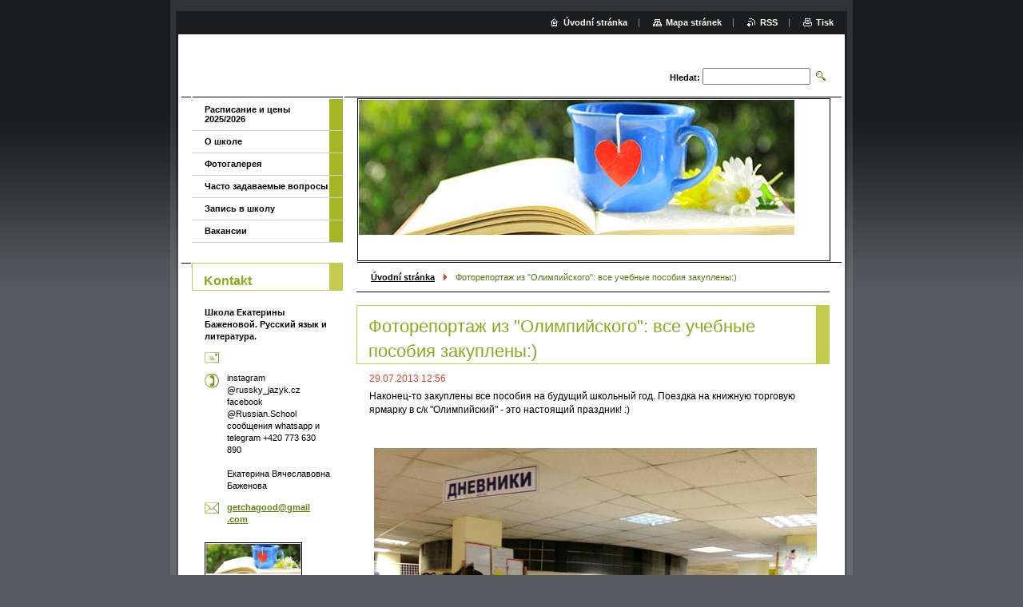

--- FILE ---
content_type: text/html; charset=UTF-8
request_url: https://www.russky-jazyk.cz/news/pokupka-uchebnykh-posobij-na-kniozhn/newscbm_753625/4/
body_size: 7153
content:
<!--[if lte IE 9]><!DOCTYPE HTML PUBLIC "-//W3C//DTD HTML 4.01 Transitional//EN" "https://www.w3.org/TR/html4/loose.dtd"><![endif]-->
<!DOCTYPE html>

<!--[if IE]><html class="ie" lang="cs"><![endif]-->
<!--[if gt IE 9]><!--> 
<html lang="cs">
<!--<![endif]-->

	<head>
		<!--[if lt IE 8]><meta http-equiv="X-UA-Compatible" content="IE=EmulateIE7"><![endif]--><!--[if IE 8]><meta http-equiv="X-UA-Compatible" content="IE=EmulateIE8"><![endif]--><!--[if IE 9]><meta http-equiv="X-UA-Compatible" content="IE=EmulateIE9"><![endif]-->
		<base href="https://www.russky-jazyk.cz/">
  <meta charset="utf-8">
  <meta name="description" content="">
  <meta name="keywords" content="учебники, учебные пособия">
  <meta name="generator" content="Webnode">
  <meta name="apple-mobile-web-app-capable" content="yes">
  <meta name="apple-mobile-web-app-status-bar-style" content="black">
  <meta name="format-detection" content="telephone=no">
    <link rel="icon" type="image/svg+xml" href="/favicon.svg" sizes="any">  <link rel="icon" type="image/svg+xml" href="/favicon16.svg" sizes="16x16">  <link rel="icon" href="/favicon.ico"><link rel="canonical" href="https://www.russky-jazyk.cz/news/pokupka-uchebnykh-posobij-na-kniozhn/">
<script type="text/javascript">(function(i,s,o,g,r,a,m){i['GoogleAnalyticsObject']=r;i[r]=i[r]||function(){
			(i[r].q=i[r].q||[]).push(arguments)},i[r].l=1*new Date();a=s.createElement(o),
			m=s.getElementsByTagName(o)[0];a.async=1;a.src=g;m.parentNode.insertBefore(a,m)
			})(window,document,'script','//www.google-analytics.com/analytics.js','ga');ga('create', 'UA-797705-6', 'auto',{"name":"wnd_header"});ga('wnd_header.set', 'dimension1', 'W1');ga('wnd_header.set', 'anonymizeIp', true);ga('wnd_header.send', 'pageview');var pageTrackerAllTrackEvent=function(category,action,opt_label,opt_value){ga('send', 'event', category, action, opt_label, opt_value)};</script>
  <link rel="alternate" type="application/rss+xml" href="https://russky-jazyk.cz/rss/all.xml" title="">
<!--[if lte IE 9]><style type="text/css">.cke_skin_webnode iframe {vertical-align: baseline !important;}</style><![endif]-->
		<title>Фоторепортаж из &amp;quot;Олимпийского&amp;quot;: все учебные пособия закуплены:) :: Школа</title>
		<meta name="robots" content="index, follow">
		<meta name="googlebot" content="index, follow">
		<script type="text/javascript" src="https://d11bh4d8fhuq47.cloudfront.net/_system/skins/v9/50000008/js/functions.js"></script>
		<link rel="stylesheet" type="text/css" href="https://d11bh4d8fhuq47.cloudfront.net/_system/skins/v9/50000008/css/style.css" media="screen,handheld,projection">
		<link rel="stylesheet" type="text/css" href="https://d11bh4d8fhuq47.cloudfront.net/_system/skins/v9/50000008/css/print.css" media="print">
	
				<script type="text/javascript">
				/* <![CDATA[ */
					
					if (typeof(RS_CFG) == 'undefined') RS_CFG = new Array();
					RS_CFG['staticServers'] = new Array('https://d11bh4d8fhuq47.cloudfront.net/');
					RS_CFG['skinServers'] = new Array('https://d11bh4d8fhuq47.cloudfront.net/');
					RS_CFG['filesPath'] = 'https://www.russky-jazyk.cz/_files/';
					RS_CFG['filesAWSS3Path'] = 'https://5c51227e6f.clvaw-cdnwnd.com/a0ad27235079dd6100fffe156439e6eb/';
					RS_CFG['lbClose'] = 'Zavřít';
					RS_CFG['skin'] = 'default';
					if (!RS_CFG['labels']) RS_CFG['labels'] = new Array();
					RS_CFG['systemName'] = 'Webnode';
						
					RS_CFG['responsiveLayout'] = 0;
					RS_CFG['mobileDevice'] = 0;
					RS_CFG['labels']['copyPasteSource'] = 'Více zde:';
					
				/* ]]> */
				</script><script type="text/javascript" src="https://d11bh4d8fhuq47.cloudfront.net/_system/client/js/compressed/frontend.package.1-3-108.js?ph=5c51227e6f"></script><style type="text/css"></style></head>

	<body>
		<div id="pageOut">

			<div id="pageIn">

				<div id="wrapper" class="twoColumns">

					<div id="header">

						<div id="logo"><a href="home/" title="Přejít na úvodní stránku."><span id="rbcSystemIdentifierLogo" style="visibility: hidden;">Школа</span></a></div>
						<script type="text/javascript"> /* <![CDATA[ */ logoCentering(); /* ]]> */ </script>
						
						<div id="languageSelect"></div>			

						<hr class="noDis">



						<div id="search">

		<form action="/search/" method="get" id="fulltextSearch">

								<fieldset>
									<legend>Vyhledávání</legend>
									<label for="fulltextSearchText">Hledat:</label>
									<input type="text" id="fulltextSearchText" name="text" value="">
									<input class="submit" type="image" src="https://d11bh4d8fhuq47.cloudfront.net/_system/skins/v9/50000008/img/search.png" alt="Hledat">
								</fieldset>

		</form>

						</div><!-- / id="search" -->

		
					</div><!-- / id="header" -->

					<div id="mainOut">

						<div id="illustration">

							<span><span><img src="https://5c51227e6f.clvaw-cdnwnd.com/a0ad27235079dd6100fffe156439e6eb/200027450-70b1670b19/000обложка.jpg?ph=5c51227e6f" width="545" height="169" alt=""></span></span>
							<h3><span id="rbcCompanySlogan" class="rbcNoStyleSpan"></span></h3>

							<hr class="noDis">

						</div><!-- / id="illustration" -->

						<div id="mainIn">

							<div id="navigator">

								<div id="pageNavigator" class="rbcContentBlock"><p><a class="navFirstPage" href="/home/">Úvodní stránka</a><span><span> &gt; </span></span><span id="navCurrentPage">Фоторепортаж из &quot;Олимпийского&quot;: все учебные пособия закуплены:)</span></p><hr class="noDis"></div>
							</div><!-- / id="navigator" -->

							<div class="container">

								<!-- MIDDLE BAR ~ MAIN AREA -->
								<div class="content middleBar">




								<div class="box detail articles">

		

									<h1>Фоторепортаж из &quot;Олимпийского&quot;: все учебные пособия закуплены:)</h1>

									<ins>29.07.2013 12:56</ins>

									<div class="wsw">
										<!-- WSW -->
<p>Наконец-то закуплены все пособия на будущий школьный год. Поездка на книжную торговую ярмарку в с/к "Олимпийский" - это настоящий праздник! :)&nbsp;</p>
<p><img alt="" height="450" src="https://5c51227e6f.cbaul-cdnwnd.com/a0ad27235079dd6100fffe156439e6eb/200009866-be186bf123/1014141_608294819204513_755113345_n.jpg" width="600"></p>
<p><img alt="" height="450" src="https://5c51227e6f.cbaul-cdnwnd.com/a0ad27235079dd6100fffe156439e6eb/200009864-860828702c/Photo1.jpg" width="600"></p>
<p><img alt="" height="450" src="https://5c51227e6f.cbaul-cdnwnd.com/a0ad27235079dd6100fffe156439e6eb/200009867-0f9e61097e/Photo1 (3).jpg" width="600"></p>
<p><img alt="" height="800" src="https://5c51227e6f.cbaul-cdnwnd.com/a0ad27235079dd6100fffe156439e6eb/200009865-20bc922310/Photo1 (1).jpg" width="600"></p>
<p><img alt="" height="450" src="https://5c51227e6f.cbaul-cdnwnd.com/a0ad27235079dd6100fffe156439e6eb/200009863-945f795594/Photo1 (2).jpg" width="600"></p>
<p>&nbsp;</p>
<p>&nbsp;</p>

										<!-- / WSW -->
									</div><!-- / class="wsw" -->

									<div class="rbcTags">
<h4><a href="https://www.russky-jazyk.cz/tags/">Štítky</a>:</h4>
<p class="tags">
	<a href="/tags/%D1%83%D1%87%D0%B5%D0%B1%D0%BD%D0%B8%D0%BA%D0%B8/" rel="tag">учебники</a>
		<span>|</span>
<a href="/tags/%D1%83%D1%87%D0%B5%D0%B1%D0%BD%D1%8B%D0%B5%20%D0%BF%D0%BE%D1%81%D0%BE%D0%B1%D0%B8%D1%8F/" rel="tag">учебные пособия</a>
</p>
</div>


									<div class="rbcBookmarks"><div id="rbcBookmarks200000987"></div></div>
		<script type="text/javascript">
			/* <![CDATA[ */
			Event.observe(window, 'load', function(){
				var bookmarks = '<div style=\"float:left;\"><div style=\"float:left;\"><iframe src=\"//www.facebook.com/plugins/like.php?href=https://www.russky-jazyk.cz/news/pokupka-uchebnykh-posobij-na-kniozhn/newscbm_753625/4/&amp;send=false&amp;layout=button_count&amp;width=155&amp;show_faces=false&amp;action=like&amp;colorscheme=light&amp;font&amp;height=21&amp;appId=397846014145828&amp;locale=cs_CZ\" scrolling=\"no\" frameborder=\"0\" style=\"border:none; overflow:hidden; width:155px; height:21px; position:relative; top:1px;\" allowtransparency=\"true\"></iframe></div><div style=\"float:left;\"><a href=\"https://twitter.com/share\" class=\"twitter-share-button\" data-count=\"horizontal\" data-via=\"webnode\" data-lang=\"en\">Tweet</a></div><script type=\"text/javascript\">(function() {var po = document.createElement(\'script\'); po.type = \'text/javascript\'; po.async = true;po.src = \'//platform.twitter.com/widgets.js\';var s = document.getElementsByTagName(\'script\')[0]; s.parentNode.insertBefore(po, s);})();'+'<'+'/scr'+'ipt></div> <div class=\"addthis_toolbox addthis_default_style\" style=\"float:left;\"><a class=\"addthis_counter addthis_pill_style\"></a></div> <script type=\"text/javascript\">(function() {var po = document.createElement(\'script\'); po.type = \'text/javascript\'; po.async = true;po.src = \'https://s7.addthis.com/js/250/addthis_widget.js#pubid=webnode\';var s = document.getElementsByTagName(\'script\')[0]; s.parentNode.insertBefore(po, s);})();'+'<'+'/scr'+'ipt><div style=\"clear:both;\"></div>';
				$('rbcBookmarks200000987').innerHTML = bookmarks;
				bookmarks.evalScripts();
			});
			/* ]]> */
		</script>
		

									<p class="noDis">&mdash;&mdash;&mdash;&mdash;&mdash;</p>

									<p class="back"><a href="archive/news/">Zpět</a></p>

		

									<hr class="noDis">

								</div><!-- / class="box detail articles" -->


		
								</div><!-- / class="content middleBar" -->
								<!-- / MIDDLE BAR ~ MAIN AREA -->

								<div class="cleaner"><!-- / FLOAT CLEAR --></div>

							</div><!-- / class="container" -->

						</div><!-- / id="mainIn" -->

					</div><!-- / id="mainOut" -->

					<!-- LEFT BAR -->
					<div class="sidebar leftBar">


<ul class="menu">
	<li class="first"><a href="/raspisanie-2025-2026/">Расписание и цены 2025/2026</a></li>
	<li><a href="/kto-my-/">О школе</a></li>
	<li><a href="/fotogalerie/">Фотогалерея</a></li>
	<li><a href="/chasto-zadavajemyje-voprosy/">Часто задаваемые вопросы</a></li>
	<li><a href="/zapis-v-shkolu/">Запись в школу</a></li>
	<li class="last"><a href="/vakansii/">Вакансии</a></li>
</ul>			




								<div class="box contact">

									<h2>Kontakt</h2>

		

									<address>
										<strong>Школа Екатерины Баженовой. Русский язык и литература. </strong>
										<br class="noDis">
										

										<br class="noDis">
										<span class="address">
<br />

										</span>

	
										

										<br class="noDis">
										<span class="phone">
instagram @russky_jazyk.cz<br />
facebook   @Russian.School<br />
сообщения whatsapp и telegram +420 773 630 890<br />
<br />
Екатерина Вячеславовна Баженова<br />

										</span>

	
										

										<br class="noDis">
										<span class="email">
											<a href="&#109;&#97;&#105;&#108;&#116;&#111;:&#103;&#101;&#116;&#99;&#104;&#97;&#103;&#111;&#111;&#100;&#64;&#103;&#109;&#97;&#105;&#108;&#46;&#99;&#111;&#109;"><span id="rbcContactEmail">&#103;&#101;&#116;&#99;&#104;&#97;&#103;&#111;&#111;&#100;&#64;&#103;&#109;&#97;&#105;&#108;&#46;&#99;&#111;&#109;</span></a>
										</span>

	
									</address>
									

									<br class="noDis">
									<span class="image"><img src="https://5c51227e6f.clvaw-cdnwnd.com/a0ad27235079dd6100fffe156439e6eb/system_preview_small_200027450-70b1670b19/000обложка.jpg" width="118" height="37" alt=""></span>

	

		

									<div class="cleaner"><!-- / FLOAT CLEAR --></div>

									<hr class="noDis">

								</div><!-- / class="box contact" -->


					




								<div class="box list articles">

									<h2>Novinky</h2>

		

									<div class="article mode-1">
										<ins>13.09.2020 18:10</ins>
										<h3 class="heading"><a href="/news/nachalo-uchebnogo-goda-2020-2021/">Начало учебного года 2020/2021</a></h3>
										<div class="wsw">
											<!-- WSW -->
Внимание! Школьный год 2020/21 начнется 2 октября (пятничные классы) и 3 октября (субботние классы).
До стабилизации ситуации c COVID школьное отделение (преподаватель Баженова Катерина) будет...
											<!-- / WSW -->
										</div><!-- class="wsw" -->
									</div><!-- / class="article mode-1" -->

		

									<p class="noDis">&mdash;&mdash;&mdash;&mdash;&mdash;</p>

		

									<div class="article mode-0">
										<ins>23.03.2020 21:12</ins>
										<h3 class="heading"><a href="/news/rassylka-videourokov-dlya-nashikh-uchenikov/">Рассылка видеоуроков для наших учеников</a></h3>
										<div class="wsw">
											<!-- WSW -->
21 марта началась рассылка наших видеоуроков. Так как съемка и монтаж требуют времени, уроки мы рассылаем постепенно. Мы намеренно не делаем занятия онлайн, потому что:
1) не у всех одинаковые...
											<!-- / WSW -->
										</div><!-- class="wsw" -->
									</div><!-- / class="article mode-0" -->

		

									<p class="noDis">&mdash;&mdash;&mdash;&mdash;&mdash;</p>

		

									<div class="article mode-1">
										<ins>11.03.2020 09:11</ins>
										<h3 class="heading"><a href="/news/otmena-zanyatij-v-svyazi-s-epidemiej/">ОТМЕНА ЗАНЯТИЙ В СВЯЗИ С ЭПИДЕМИЕЙ</a></h3>
										<div class="wsw">
											<!-- WSW -->
Уважаемые родители, в связи с тем, что в Чехии официально объявлен карантин, мы с Анной также решили не проводить занятия 13-го и 14-го марта и в последующие пятницы и субботы - до отмены...
											<!-- / WSW -->
										</div><!-- class="wsw" -->
									</div><!-- / class="article mode-1" -->

		

									<p class="noDis">&mdash;&mdash;&mdash;&mdash;&mdash;</p>

		

									<div class="article mode-0">
										<ins>11.09.2019 00:03</ins>
										<h3 class="heading"><a href="/news/nash-desyatyj-uchebnyj-god/">Наш десятый учебный год</a></h3>
										<div class="wsw">
											<!-- WSW -->
В это трудно поверить, но на днях в нашей школе начнется десятый (!) учебный год :) В этом году у нас три отделения: младшее, дошкольное и школьное, а всего в школе будет учиться 13 классов. Самым...
											<!-- / WSW -->
										</div><!-- class="wsw" -->
									</div><!-- / class="article mode-0" -->

		

									

									<p class="noDis">&mdash;&mdash;&mdash;&mdash;&mdash;</p>

									<div class="pagination">

										

										
<div  class="paging">
<a  class="leftEnd"  href="/news/pokupka-uchebnykh-posobij-na-kniozhn/"  title="Přejít na první stránku."><span class="leftEndText">&lt;&lt;</span></a>
<a href="/news/pokupka-uchebnykh-posobij-na-kniozhn/" class="left" title="Přejít na předchozí stránku." rel="prev"><span class="leftText">&lt;</span></a>
<a href="/news/pokupka-uchebnykh-posobij-na-kniozhn/"><span class="pageText">1</span></a>
<span class="separator"><span class="separatorText">|</span></span>
<span  class="selected"><span class="pageText">2</span></span>
<span class="separator"><span class="separatorText">|</span></span>
<a href="/news/pokupka-uchebnykh-posobij-na-kniozhn/newscbm_753625/8/"><span class="pageText">3</span></a>
<span class="separator"><span class="separatorText">|</span></span>
<a href="/news/pokupka-uchebnykh-posobij-na-kniozhn/newscbm_753625/12/"><span class="pageText">4</span></a>
<span class="separator"><span class="separatorText">|</span></span>
<a href="/news/pokupka-uchebnykh-posobij-na-kniozhn/newscbm_753625/16/"><span class="pageText">5</span></a>
<a href="/news/pokupka-uchebnykh-posobij-na-kniozhn/newscbm_753625/8/" class="right" title="Přejít na následující stránku." rel="next"><span class="rightText">&gt;</span></a>
<a href="/news/pokupka-uchebnykh-posobij-na-kniozhn/newscbm_753625/372/" class="rightEnd" title="Přejít na poslední stránku."><span class="rightEndText">&gt;&gt;</span></a></div>

										<div class="cleaner"><!-- / FLOAT CLEAR --></div>

									</div><!-- / class="pagination" -->

									<hr class="noDis">

								</div><!-- / class="box articles" -->


		

					</div><!-- / class="sidebar leftBar" -->
					<!-- / LEFT BAR -->

					<div class="cleaner"><!-- / FLOAT CLEAR --></div>

					<ul id="quick"><li class="homepage"><a href="home/" title="Přejít na úvodní stránku.">Úvodní stránka</a></li><li class="sitemap"><a href="/sitemap/" title="Přejít na mapu stránek.">Mapa stránek</a></li><li class="rss"><a href="/rss/" title="RSS kanály">RSS</a></li><li class="print"><a href="#" onclick="window.print(); return false;" title="Vytisknout stránku">Tisk</a></li></ul><!-- / id="quick" -->
					<hr class="noDis">

				</div><!-- / id="wrapper" class="twoColumns" -->

				<div id="footer">
					<p><span id="rbcFooterText" class="rbcNoStyleSpan">Noxis s.r.o. © 2010-2022 Все права защищены.  </span><!-- --></p>
					<span class="signature"><span class="rbcSignatureText">Vytvořeno službou <a href="https://www.webnode.cz?utm_source=brand&amp;utm_medium=footer&amp;utm_campaign=premium" rel="nofollow" >Webnode</a></span></span>
				</div><!-- / id="footer" -->

			</div><!-- / id="pageIn" -->

		</div><!-- / id="pageOut" -->

		<script type="text/javascript">
			/* <![CDATA[ */

				RubicusFrontendIns.addObserver
				({

					onContentChange: function ()
					{
						logoCentering();

						RubicusFrontendIns.faqInit('faq', 'answerBlock');
					},

					onStartSlideshow: function()
					{
						$('slideshowControl').innerHTML	= 'Pozastavit prezentaci';
						$('slideshowControl').title			= 'Pozastavit automatické procházení obrázků';
						$('slideshowControl').onclick		= RubicusFrontendIns.stopSlideshow.bind(RubicusFrontendIns);
					},

					onStopSlideshow: function()
					{
						$('slideshowControl').innerHTML	= 'Spustit prezentaci';
						$('slideshowControl').title			= 'Spustit automatické procházení obrázků';
						$('slideshowControl').onclick		= RubicusFrontendIns.startSlideshow.bind(RubicusFrontendIns);
					},

					onShowImage: function()
					{
						if (RubicusFrontendIns.isSlideshowMode())
						{
							$('slideshowControl').innerHTML	= 'Pozastavit prezentaci';
							$('slideshowControl').title			= 'Pozastavit automatické procházení obrázků';
							$('slideshowControl').onclick		= RubicusFrontendIns.stopSlideshow.bind(RubicusFrontendIns);
						}
					}

				});

				RubicusFrontendIns.faqInit('faq', 'answerBlock');

				RubicusFrontendIns.addFileToPreload('https://d11bh4d8fhuq47.cloudfront.net/_system/skins/v9/50000008/img/loading.gif');
				RubicusFrontendIns.addFileToPreload('https://d11bh4d8fhuq47.cloudfront.net/_system/skins/v9/50000008/img/loading_poll.gif');

			/* ]]> */
		</script>

	<div id="rbcFooterHtml"></div><script type="text/javascript">var keenTrackerCmsTrackEvent=function(id){if(typeof _jsTracker=="undefined" || !_jsTracker){return false;};try{var name=_keenEvents[id];var keenEvent={user:{u:_keenData.u,p:_keenData.p,lc:_keenData.lc,t:_keenData.t},action:{identifier:id,name:name,category:'cms',platform:'WND1',version:'2.1.157'},browser:{url:location.href,ua:navigator.userAgent,referer_url:document.referrer,resolution:screen.width+'x'+screen.height,ip:'3.143.217.185'}};_jsTracker.jsonpSubmit('PROD',keenEvent,function(err,res){});}catch(err){console.log(err)};};</script></body>

</html>
